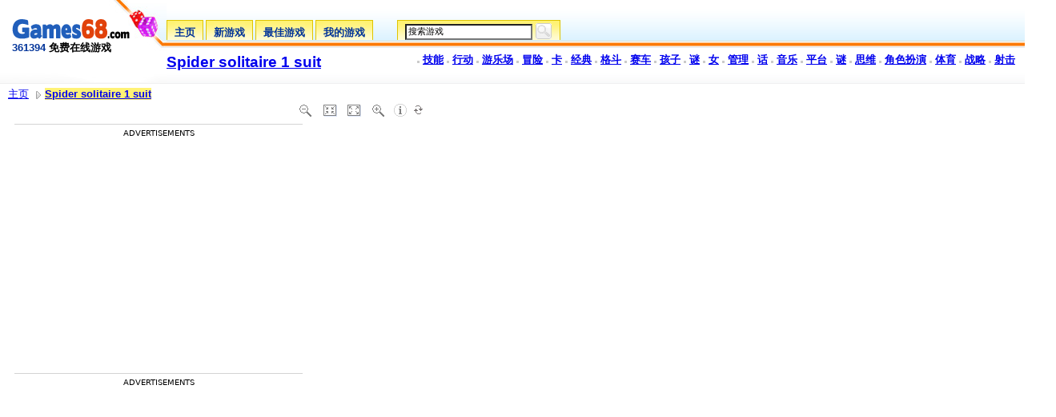

--- FILE ---
content_type: text/html; charset=UTF-8
request_url: https://cn.games68.com/games.php?id=2199368
body_size: 5028
content:
<!DOCTYPE HTML PUBLIC "-//W3C//DTD HTML 4.01 Transitional//EN">
<html>
<head>

    <title>玩 游戏 Spider solitaire 1 suit - Games68.com</title>
	
<meta http-equiv="Content-Type" content="text/html; charset=utf-8" >
<meta name="description" content="游戏 > Spider solitaire 1 suit. 现在玩免费游戏！">
<meta name="keywords" content="Spider solitaire 1 suit，游戏，游戏，在线游戏，在线游戏，玩，玩，闪存游戏， FLASH游戏，免费游戏，免费游戏，技能，行动，商场，冒险，卡片，战斗，比赛，孩子们之谜，女孩，射击">
<meta name="robots" content="INDEX,FOLLOW">

<link rel="alternate" type="application/rss+xml" title="RSS - Games68.com" href="https://www.games68.com/rss.xml" />
<link rel="SHORTCUT ICON" href="images/games68favicon_jeux.ico">		
<link href="images/c3common-lite.css" rel="stylesheet" type="text/css">

<script src="https://unpkg.com/@ruffle-rs/ruffle"></script>	
<style type="text/css">
<!--
textarea {
font-family:"Arial";
font-size:12px;
color:black;
border:1px solid #7F9DB9;
}
-->
</style>

<script type="text/javascript" src="reco/contact.js"></script>

<!-- +1 -->
<script type="text/javascript">
  (function() {
    var po = document.createElement('script'); po.type = 'text/javascript'; po.async = true;
    po.src = 'https://apis.google.com/js/plusone.js';
    var s = document.getElementsByTagName('script')[0]; s.parentNode.insertBefore(po, s);
  })();
</script>

<script type="text/javascript">
function start() {
	if (form1.q.value == '' || form1.q.value == '搜索游戏') { form1.q.value = '搜索游戏'; form1.s.disabled = true; }
	else { form1.q.value = '搜索游戏'; form1.s.disabled = true; }
}
onload = start;
</script>

<script type="text/javascript" src="https://apis.google.com/js/plusone.js"></script>

<!-- Google tag (gtag.js) -->
<script async src="https://www.googletagmanager.com/gtag/js?id=G-87V9DE6RHH"></script>
<script>
  window.dataLayer = window.dataLayer || [];
  function gtag(){dataLayer.push(arguments);}
  gtag('js', new Date());

  gtag('config', 'G-87V9DE6RHH');
</script><script async src="https://fundingchoicesmessages.google.com/i/pub-3091073464800366?ers=1" nonce="3KJh4lYpqmz9FMiJQQloKw"></script><script nonce="3KJh4lYpqmz9FMiJQQloKw">(function() {function signalGooglefcPresent() {if (!window.frames['googlefcPresent']) {if (document.body) {const iframe = document.createElement('iframe'); iframe.style = 'width: 0; height: 0; border: none; z-index: -1000; left: -1000px; top: -1000px;'; iframe.style.display = 'none'; iframe.name = 'googlefcPresent'; document.body.appendChild(iframe);} else {setTimeout(signalGooglefcPresent, 0);}}}signalGooglefcPresent();})();</script>	
<script async src="https://pagead2.googlesyndication.com/pagead/js/adsbygoogle.js?client=ca-pub-3091073464800366" crossorigin="anonymous"></script>
	
</head>

<body itemscope itemtype="https://schema.org/WebPage">
	
	<div id="main" style="width: 100%;">
		<div id="top">
			
	<table class="newHeader" border="0" cellpadding="0" cellspacing="0" width="100%">
	<tbody><tr>
		<td class="logo_back1" height="105" valign="top" width="208">
			<table valign="top" border="0" cellpadding="0" cellspacing="0" width="100%">
			<tbody><tr>
				<td><img src="images/spacer.gif" alt="" height="1" width="208"><div class="logo">
<a href="/"><img src="images/logo-games68.gif" alt="免费在线游戏- Games68.com" width="148" height="35" border="0"></a>
<div><b><span class="tagline"><span class="Style1">361394</span> 免费在线游戏</span></b></div>
</div></td>
			</tr>
			</tbody></table>
		</td>
		<td class="bg_header_right1" valign="top">
			<table border="0" cellpadding="0" cellspacing="0" height="25" width="100%">
			<tbody><tr>
				<td align="right" width="100%"></td>
			</tr>
			</tbody></table>
			<table border="0" cellpadding="0" cellspacing="0" height="26" width="100%">
			<tbody><tr>
				<td class="navTabs" 
valign="top">
<div class="tabs">
<a href="/" class="tabLink">
<span class="leftCurve"></span>
<div class="middleCurve"><div class="middleText">主页</div></div>
<span class="rightCurve"></span>	
</a>
</div>
<div class="spacer"></div>

<div class="tabs">
<a href="new-games.php" class="tabLink">
<span class="leftCurve"></span>
<div class="middleCurve">
<div class="middleText">新游戏</div>
</div>
<span class="rightCurve"></span>	
</a>
</div>
<div class="spacer"></div>

<div class="tabs">
<a href="top.php" class="tabLink">
<span class="leftCurve"></span>
<div class="middleCurve">
<div class="middleText">最佳游戏</div>
</div>
<span class="rightCurve"></span> 
</a> 
</div>
<div class="spacer"></div>

<div class="tabs">
<a href="my-games.php" class="tabLink">
<span class="leftCurve"></span>
<div class="middleCurve">
<div class="middleText">我的游戏</div>
</div>
<span class="rightCurve"></span> 
</a> 
</div>
<div class="spacer2"></div>

<div class="tabs">
<span class="leftCurve"></span>
<div class="middleCurve">
<div class="middleText2"><form action="search.php" method="get" id="form1" name="form1"><input class="search" type="text" maxlength="50" size="30" name="q" id="q" value="搜索游戏" title="搜索游戏" accesskey="s" dir="ltr" onFocus="if (this.value == '搜索游戏') { this.value = '';  s.disabled = false; } " onBlur="if (this.value == '' || this.value == '搜索游戏') { this.value = '搜索游戏'; s.disabled = true; }" /> <input type="submit" class="submit" id="s" value="OK" onSubmit="if (q.value == '搜索游戏') { this.disabled = true; q.focus();} else { this.disabled = false; q.focus();}" /></form></div>
</div>
<span class="rightCurve"></span> 
</div>				</td>
				<td align="right">
				</td>
			</tr>
			</tbody></table>
			<table border="0" cellpadding="0" cellspacing="0" height="0" width="100%">
			<tbody><tr>
				<td width="21%" 
valign="bottom">
					<table border="0" cellpadding="0" cellspacing="0" width="160">
					<tbody><tr>
						<td height="55" valign="center">
							<h1><b><span class="citytitle_top"><a href="https://www.gamesflow.com/jeux.php?id=2199368">Spider solitaire 1 suit</a></span></b></h1>
						</td>
					</tr>
					</tbody></table>
				</td>
				<td width="79%" align="right" 
valign="top"><br>
<!-- Footer -->

<img src="images/cbullet.gif" alt="技能比" width="3" height="3"> <a href="games-categories.php?cat=jeux-adresse"><strong>技能</strong></a> 

<img src="images/cbullet.gif" alt="动作游戏" width="3" height="3"> <a href="games-categories.php?cat=jeux-action"><strong>行动</strong></a> 

<img src="images/cbullet.gif" alt=" Arcade游戏" width="3" height="3"> <a href="games-categories.php?cat=jeux-arcade"><strong>游乐场</strong></a> 

<img src="images/cbullet.gif" alt="冒险游戏" width="3" height="3"> <a href="games-categories.php?cat=jeux-aventure"><strong>冒险</strong></a> 

<img src="images/cbullet.gif" alt="纸牌游戏" width="3" height="3"> <a href="games-categories.php?cat=jeux-cartes"><strong>卡</strong></a> 

<img src="images/cbullet.gif" alt="经典游戏" width="3" height="3"> <a href="games-categories.php?cat=jeux-classiques"><strong>经典</strong></a> 

<img src="images/cbullet.gif" alt="格斗场" width="3" height="3"> <a href="games-categories.php?cat=jeux-combat"><strong>格斗</strong></a> 

<img src="images/cbullet.gif" alt="赛车游戏" width="3" height="3"> <a href="games-categories.php?cat=jeux-courses"><strong>赛车</strong></a> 

<img src="images/cbullet.gif" alt="儿童游戏" width="3" height="3"> <a href="games-categories.php?cat=jeux-enfants"><strong>孩子</strong></a> 

<img src="images/cbullet.gif" alt="谜游戏" width="3" height="3"> <a href="games-categories.php?cat=jeux-enigme"><strong>谜</strong></a>

<img src="images/cbullet.gif" alt="女孩游戏" width="3" height="3"> <a href="games-categories.php?cat=jeux-fille"><strong>女</strong></a>

<img src="images/cbullet.gif" alt="管理游戏" width="3" height="3"> <a href="games-categories.php?cat=jeux-gestion"><strong>管理</strong></a> 

<img src="images/cbullet.gif" alt="词游戏" width="3" height="3"> <a href="games-categories.php?cat=jeux-mots"><strong>话</strong></a> 

<img src="images/cbullet.gif" alt="音乐游戏" width="3" height="3"> <a href="games-categories.php?cat=jeux-musicaux"><strong>音乐</strong></a> 
<img src="images/cbullet.gif" alt="纲要“游戏" width="3" height="3"> <a href="games-categories.php?cat=jeux-plate-forme"><strong>平台</strong></a> 

<img src="images/cbullet.gif" alt="益智游戏" width="3" height="3"> <a href="games-categories.php?cat=jeux-puzzles"><strong>谜</strong></a> 

<img src="images/cbullet.gif" alt="思维游戏" width="3" height="3"> <a href="games-categories.php?cat=jeux-reflexion"><strong>思维</strong></a> 

<img src="images/cbullet.gif" alt="角色扮演" width="3" height="3"> <a href="games-categories.php?cat=jeux-de-role"><strong>角色扮演</strong></a> 

<img src="images/cbullet.gif" alt="体育游戏" width="3" height="3"> <a href="games-categories.php?cat=jeux-sport"><strong>体育</strong></a> 

<img src="images/cbullet.gif" alt="战略游戏" width="3" height="3"> <a href="games-categories.php?cat=jeux-strategie"><strong>战略</strong></a> 

<img src="images/cbullet.gif" alt="射击游戏" width="3" height="3"> <a href="games-categories.php?cat=jeux-tir"><strong>射击</strong></a>


&nbsp;&nbsp;
<!-- END Footer -->

			</td>
			</tr>
			</tbody></table>
		</td>
	</tr>
	</tbody></table>

	<div id="pagestatus" style="display: none;">	
	</div>	
			
		</div>
		<div id="middle"><div id="resultsWrapperSB">
<div id="resultsListingsSB">
		<div class="innerDivSB">
			<!-- Category h1 -->
			<table border="0" cellpadding="0" cellspacing="0" width="100%">
              <tbody>
                <tr>
                  <td width="76%">
                  <div class="searchtypecat" xmlns:v="https://www.data-vocabulary.org/#">
                  <a href="/">主页</a>
				  <img src="images/date.png" width="16" height="16" alt="高级搜索" align="absmiddle"/><span typeof="v:Breadcrumb"><a href="games.php?id=2199368" rel="v:url" property="v:title"><b>Spider solitaire 1 suit</b></a></span></b>
                  </div>
                  </td>
                  <td width="24%" height="25">&nbsp;</td>
                </tr>
              </tbody>
            </table>
			<!-- Results top bar -->
<div id="breadcrumbSB">
<table valign="top" border="0" width="100%">
  <tbody>
    <tr>
      <td valign="top"><div class="viewadDesc">
        
        <br>
        


<table align="left" border="0" cellspacing="0" cellpadding="0">
  <tr>
    <td width="480" valign="top">
	
		<div align="left">
		
		<!-- google_ad_section_start --><img src="images/scaleads.png" width="480" height="1" alt="Flash Games">
<div class="ads_gauche">

<div class="annonce_text">Advertisements</div>
<!-- Games68_Jeux_336x280_gauche -->
<ins class="adsbygoogle"
     style="display:inline-block;width:336px;height:280px"
     data-ad-client="ca-pub-3091073464800366"
     data-ad-slot="2401205354"></ins>
<script>
     (adsbygoogle = window.adsbygoogle || []).push({});
</script>

<br><br>

<div class="annonce_text">Advertisements</div>
<!-- Games68_Jeux_336x280_gauche -->
<ins class="adsbygoogle"
     style="display:inline-block;width:336px;height:280px"
     data-ad-client="ca-pub-3091073464800366"
     data-ad-slot="2401205354"></ins>
<script>
     (adsbygoogle = window.adsbygoogle || []).push({});
</script>

</div>
		<!-- google_ad_section_end -->
		
		</div>		

<br><br><br><div><div  class="viewadrightcol" style="padding: 20px 20px 10px 10px;"><div class="box_grise" style="background: rgb(246, 246, 246) none repeat scroll 0%; -moz-background-clip: -moz-initial; -moz-background-origin: -moz-initial; -moz-background-inline-policy: -moz-initial;">
<div align="center" style="padding:0 0 5 0;"><img src="images/fav-add.gif" alt="添加 Spider solitaire 1 suit 我的奥运会！ " width="20" height="18" border="0" style="vertical-align:absmiddle"> <div id="jeuxajoute" style="display:inline;"><a href="#" onClick="return favorisadd(2199368);" title="添加 Spider solitaire 1 suit 我的奥运会！ "><strong>添加 Spider solitaire 1 suit 我的奥运会！ </strong></a></div></div>
</div><br><div align="left"><img src="images/ranking_stars.png"><br>
<div class="starRating">
  <div>
    <div>
      <div>
        <div>
          <input id="rating1" type="radio" name="rating" value="1" data-id="one" >
          <label for="rating1"><span>1</span></label>
        </div>
        <input id="rating2" type="radio" name="rating" value="2" data-id="two" >
        <label for="rating2"><span>2</span></label>
      </div>
      <input id="rating3" type="radio" name="rating" value="3" data-id="three" >
      <label for="rating3"><span>3</span></label>
      </div>
    <input id="rating4" type="radio" name="rating" value="4" data-id="four" >
    <label for="rating4"><span>4</span></label>
  </div>
  <input id="rating5" type="radio" name="rating" value="5" data-id="five" >
  <label for="rating5"><span>5</span></label>
</div>
</div><div class="vote_affiche"><img src="images/votes_cup.png" valign="middle" width="16" height="16"> 0.0 <img src="images/votes_total.png" valign="middle" width="16" height="16"> 1 votes</div>
</div>
		
	</td>
	
    <td width="476" valign="top" align="left">
<DIV id="zoom" style="position:absolute;left:365px;top:122px;width:500px;height:41px;">
  <table border="0">
    <tr>
      <td><span id="survol_zout" title="缩放 -"><a href="#" onMouseDown="Resize('anim','2199368','-20','808','561')"></a></span></td>
      <td><span id="survol_znormal" title="默认大小"><a href="#" onMouseDown="ResizeOrigine('anim','2199368','808','561')"></a></span></td>
      <td><span id="survol_zmax" title="大尺寸"><a href="#" onMouseDown="Fullsize('anim','2199368')"></a></span></td>
      <td><span id="survol_zin" title="缩放+"><a href="#" onMouseDown="Resize('anim','2199368','20','808','561')"></a></span></td>
      <td><span id="survol_infos"><a href="contact.php" target="_blank" rel="nofollow" title="对这个游戏的麻烦吗？"></a></span></td>
      <td><span id="survol_reload" title="刷新游戏"><a href="#" onClick="location.reload();"></a></span></td>
    </tr>
  </table>
</DIV><div id="flash" style="text-align:left; vertical-align:top; margin: 0 0 0 10px;"><object classid="clsid:D27CDB6E-AE6D-11cf-96B8-444553540000" id="anim" name="anim" width="100%" height="100%">
		<param name="movie" value="games/541727a589626.swf" /><param name="quality" value="high" /><param name="allowScriptAccess" value="always" />
		<object type="application/x-shockwave-flash" data="games/541727a589626.swf" id="anim" name="anim" width="100%" height="100%" >
		<param name="quality" value="high" /><param name="allowScriptAccess" value="always" /></object></object></div><script type="text/javascript"> GetSize('2199368'); </script><div class="ads_jeu_dessous">
<div class="annonce_text">Advertisements</div>
<!-- Games68_Games_728x90 -->
<ins class="adsbygoogle"
     style="display:block"
     data-ad-client="ca-pub-3091073464800366"
     data-ad-slot="6857834855"
     data-ad-format="auto"
     data-full-width-responsive="true"></ins>
<script>
     (adsbygoogle = window.adsbygoogle || []).push({});
</script>
</div></td>
		
  </tr>
  <tr>
  <td>
  </td>
  <td>
  </td>
  </tr>
</table>
	

        
        <div style="display: inline;"></div>
        <div style="clear: both;">

        </div>
        <br>
        <br>
        <div>

<div style="padding: 4px; background: rgb(238, 238, 238) none repeat scroll 0%; -moz-background-clip: -moz-initial; -moz-background-origin: -moz-initial; -moz-background-inline-policy: -moz-initial; margin-bottom: 7px; font-size: 10pt;"><b>类似的游戏 &quot; Spider solitaire 1 suit &quot; : </b></div><table width="100%" align="left" border="0" cellspacing="0" cellpadding="5"><td><p><span><strong><a href="games.php?id=543" target="_blank" title="Solitaire - Chinese Checkers">Solitaire - Chinese Checkers</a></strong><br><a href="games.php?id=543" target="_blank" title="Solitaire - Chinese Checkers"><img src="images_jeux/reflexion-543-solitair.jpg" alt="Solitaire - Chinese Checkers" width="160" height="120" border="0" class="thumbnail" style="float: left; margin-top: 5px; margin-right: 8px;"></a></p></td><td><p><span><strong><a href="games.php?id=2194" target="_blank" title="Solitaire 2">Solitaire 2</a></strong><br><a href="games.php?id=2194" target="_blank" title="Solitaire 2"><img src="images_jeux/cartes-2194-solitair.gif" alt="Solitaire 2" width="160" height="120" border="0" class="thumbnail" style="float: left; margin-top: 5px; margin-right: 8px;"></a></p></td><td><p><span><strong><a href="games.php?id=2195" target="_blank" title="Solitaire carte">Solitaire carte</a></strong><br><a href="games.php?id=2195" target="_blank" title="Solitaire carte"><img src="images_jeux/cartes-2195-solitair.jpg" alt="Solitaire carte" width="160" height="120" border="0" class="thumbnail" style="float: left; margin-top: 5px; margin-right: 8px;"></a></p></td><td><p><span><strong><a href="games.php?id=5061" target="_blank" title="Mah jongg solitaire">Mah jongg solitaire</a></strong><br><a href="games.php?id=5061" target="_blank" title="Mah jongg solitaire"><img src="images_jeux/reflexion-5061-mahjongg.jpg" alt="Mah jongg solitaire" width="160" height="120" border="0" class="thumbnail" style="float: left; margin-top: 5px; margin-right: 8px;"></a></p></td></table>
<br>
			
<br><br><br><br><br><br><br><br><br><br><br>

--- FILE ---
content_type: text/html; charset=utf-8
request_url: https://www.google.com/recaptcha/api2/aframe
body_size: 268
content:
<!DOCTYPE HTML><html><head><meta http-equiv="content-type" content="text/html; charset=UTF-8"></head><body><script nonce="K6JlLJ99WwaRPVcJqKbLGw">/** Anti-fraud and anti-abuse applications only. See google.com/recaptcha */ try{var clients={'sodar':'https://pagead2.googlesyndication.com/pagead/sodar?'};window.addEventListener("message",function(a){try{if(a.source===window.parent){var b=JSON.parse(a.data);var c=clients[b['id']];if(c){var d=document.createElement('img');d.src=c+b['params']+'&rc='+(localStorage.getItem("rc::a")?sessionStorage.getItem("rc::b"):"");window.document.body.appendChild(d);sessionStorage.setItem("rc::e",parseInt(sessionStorage.getItem("rc::e")||0)+1);localStorage.setItem("rc::h",'1768365498291');}}}catch(b){}});window.parent.postMessage("_grecaptcha_ready", "*");}catch(b){}</script></body></html>

--- FILE ---
content_type: application/javascript; charset=utf-8
request_url: https://fundingchoicesmessages.google.com/f/AGSKWxVyNWQyo85Xg92Js5yCXo0pj-fCVIZlXT7IBnrbplqRYcp5vDeXrRaXziKpokANsRS6sbSyd_EAHFjf9rzGyAmg2sB-lA0DzNrP9B2-16mgDvky1POPtG4N06JVE2TiLPntM71cio49j8KlCUh2FkrA9diLUxv5G3VAbWQ2RXUeIEVA-n7hhQkv5twI/_/150x200-/ads/oas-/advs.ads./ads-cch-/adscalebigsize.
body_size: -1290
content:
window['47be26d0-ed33-433e-b03f-3e6d006d1dbf'] = true;